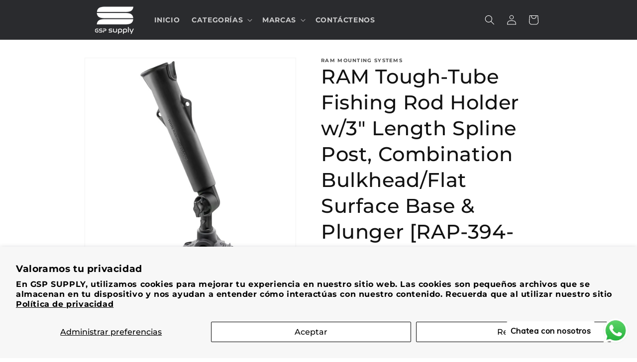

--- FILE ---
content_type: text/javascript; charset=utf-8
request_url: https://gsp-supply.com/products/ram-tough-tube-fishing-rod-holder-w-3-length-spline-post-combination-bulkhead-flat-surface-base-plunger-rap-394-ssbmpu.js
body_size: 951
content:
{"id":8305340743932,"title":"RAM Tough-Tube Fishing Rod Holder w\/3\" Length Spline Post, Combination Bulkhead\/Flat Surface Base \u0026 Plunger [RAP-394-SSBMPU]","handle":"ram-tough-tube-fishing-rod-holder-w-3-length-spline-post-combination-bulkhead-flat-surface-base-plunger-rap-394-ssbmpu","description":" \u003cp\u003e\u003cb\u003eRAM Tough-Tube Fishing Rod Holder w\/3\" Length Spline Post, Combination Bulkhead\/Flat Surface Base \u0026amp; Plunger\u003c\/b\u003e\u003cbr\u003e\u003cbr\u003eThe RAP-394-SSBMPU consists of the TOUGH-TUBE fishing rod holder, 3\" long ratchet spline post arm and combination\/bulkhead\/flat surface mounting base. The ratcheting feature allows for the tube to tilt forward and back 180 degrees for optimum viewing angles. The combination bulkhead\/flat surface mounting base can be installed on a flat surface such as the deck or on a vertical surface. This mounting base features a locking feature which requires the release of a plunger to remove the rod holder. Ideally suited for anything from Kayaks to Tournament boats, this compact and simply design is ready for your next day on the water. \u003cbr\u003e\u003cbr\u003e\u003cb\u003eFeatures:\u003c\/b\u003e\u003cbr\u003e\u003c\/p\u003e\u003cul\u003e\n\u003cli\u003e Quick release and installation\u003cbr\u003e\n\u003c\/li\u003e\n\u003cli\u003e High strength materials ensure product longevity\u003cbr\u003e\n\u003c\/li\u003e\n\u003cli\u003e Compatible with all RAM \u0026amp; 3rd party post spline bases\u003cbr\u003e\n\u003c\/li\u003e\n\u003cli\u003e Compatible with spinning reels and level wind reels\u003cbr\u003e\n\u003c\/li\u003e\n\u003cli\u003e Ratchet system allows for multiple articulation points\u003cbr\u003e\n\u003c\/li\u003e\n\u003cli\u003e Lanyard tie points for extra security\u003cbr\u003e\n\u003c\/li\u003e\n\u003cli\u003e Custom designed for heavy chop environments\u003cbr\u003e\n\u003c\/li\u003e\n\u003cli\u003e Mount virtually anywhere on heavy rigged kayaks without hinderance\u003cbr\u003e\n\u003c\/li\u003e\n\u003cli\u003e Lifetime warranty \u003cbr\u003e\n\u003c\/li\u003e\n\u003cli\u003e Made in U.S.A. \u003c\/li\u003e\n\u003c\/ul\u003e \u003cbr\u003e\u003cb\u003eDimensions:\u003c\/b\u003e\u003cbr\u003e\u003cul\u003e\n\u003cli\u003e Inner diameter: 1.9\"\u003cbr\u003e\n\u003c\/li\u003e\n\u003cli\u003e Inner tube length: 10\" (from bottom to top of lip) \u003cbr\u003e\n\u003c\/li\u003e\n\u003cli\u003e Post Spline Length: 3\" \u003c\/li\u003e\n\u003c\/ul\u003e\u003cbr\u003e\u003cb\u003eMaterial: \u003c\/b\u003e\u003cbr\u003eHigh Strength Composite \u003cbr\u003e\u003cbr\u003eNotes:\u003cbr\u003eThe \"U\" in the part number reflects product packaged in poly bag.  \u003c!--- cis2:mm5ulpdp ---\u003e","published_at":"2024-02-28T17:46:19-04:00","created_at":"2024-02-28T17:46:19-04:00","vendor":"RAM Mounting Systems","type":"Rod Holders","tags":["Brand_RAM Mounting Systems","MAP","Paddlesports","Paddlesports | Rod Holders","Ram Mount Store","Ram Mount Store | Fishing Rod Holders","Restricted From 3rd Party Platforms"],"price":3399,"price_min":3399,"price_max":3399,"available":false,"price_varies":false,"compare_at_price":3949,"compare_at_price_min":3949,"compare_at_price_max":3949,"compare_at_price_varies":false,"variants":[{"id":45138615632124,"title":"Default Title","option1":"Default Title","option2":null,"option3":null,"sku":"CWR-49616","requires_shipping":true,"taxable":true,"featured_image":null,"available":false,"name":"RAM Tough-Tube Fishing Rod Holder w\/3\" Length Spline Post, Combination Bulkhead\/Flat Surface Base \u0026 Plunger [RAP-394-SSBMPU]","public_title":null,"options":["Default Title"],"price":3399,"weight":590,"compare_at_price":3949,"inventory_management":"shopify","barcode":"793442941795","requires_selling_plan":false,"selling_plan_allocations":[{"price_adjustments":[{"position":1,"price":3229}],"price":3229,"compare_at_price":3399,"per_delivery_price":3229,"selling_plan_id":3190358268,"selling_plan_group_id":"d81f50764a0d0bc3ffaacf3253c732496cf4b733"}]}],"images":["\/\/cdn.shopify.com\/s\/files\/1\/0600\/9212\/1340\/files\/49616XL.jpg?v=1709156782"],"featured_image":"\/\/cdn.shopify.com\/s\/files\/1\/0600\/9212\/1340\/files\/49616XL.jpg?v=1709156782","options":[{"name":"Title","position":1,"values":["Default Title"]}],"url":"\/products\/ram-tough-tube-fishing-rod-holder-w-3-length-spline-post-combination-bulkhead-flat-surface-base-plunger-rap-394-ssbmpu","media":[{"alt":null,"id":33189894553852,"position":1,"preview_image":{"aspect_ratio":1.0,"height":1000,"width":1000,"src":"https:\/\/cdn.shopify.com\/s\/files\/1\/0600\/9212\/1340\/files\/49616XL.jpg?v=1709156782"},"aspect_ratio":1.0,"height":1000,"media_type":"image","src":"https:\/\/cdn.shopify.com\/s\/files\/1\/0600\/9212\/1340\/files\/49616XL.jpg?v=1709156782","width":1000}],"requires_selling_plan":false,"selling_plan_groups":[{"id":"d81f50764a0d0bc3ffaacf3253c732496cf4b733","name":"Pre-order1","options":[{"name":"FULL_PAYMENT","position":1,"values":["Pre-order: pay in full"]}],"selling_plans":[{"id":3190358268,"name":"010-10117-02]","description":"","options":[{"name":"FULL_PAYMENT","position":1,"value":"Pre-order: pay in full"}],"recurring_deliveries":false,"price_adjustments":[{"order_count":null,"position":1,"value_type":"percentage","value":5}]}],"app_id":"timesact"}]}